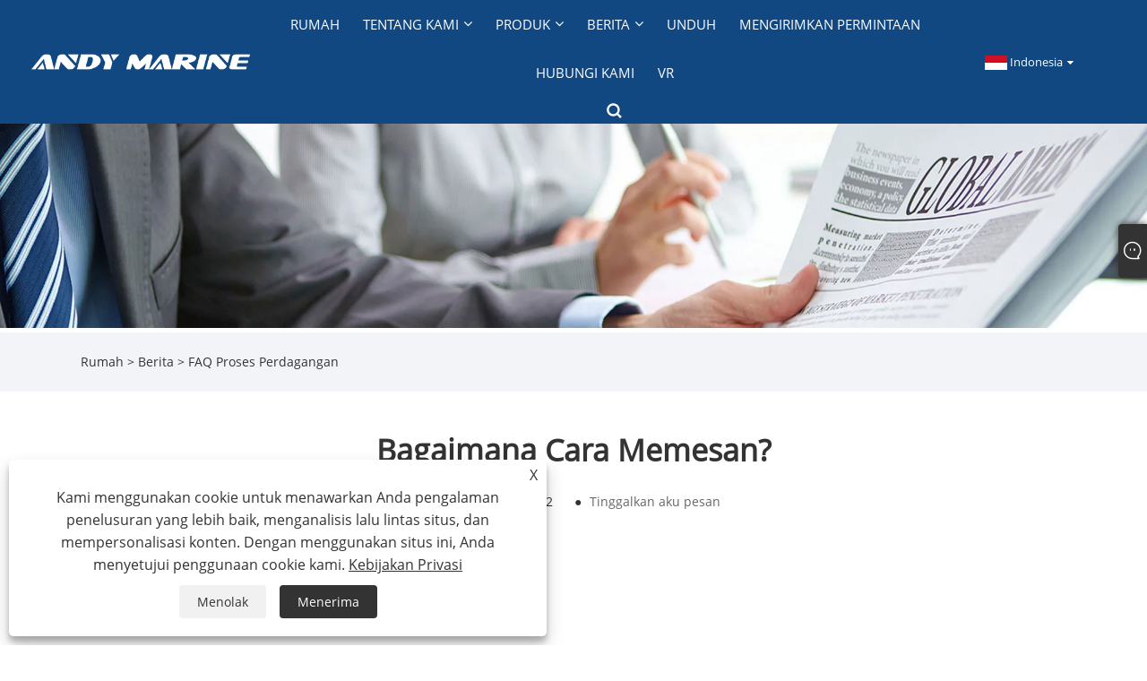

--- FILE ---
content_type: text/html; charset=utf-8
request_url: https://id.hardwaremarine.com/news-show-247.html
body_size: 10628
content:

<!DOCTYPE html>
<html xmlns="https://www.w3.org/1999/xhtml" lang="id" >
<head>
    <meta http-equiv="Content-Type" content="text/html; charset=utf-8">
    <meta name="viewport" content="width=device-width, initial-scale=1, minimum-scale=1, maximum-scale=1">
    
<title>Bagaimana Cara Memesan? - Berita - Shandong Power Industry and Trade Co., Ltd.</title>
<meta name="keywords" content="Bagaimana Cara Memesan?" />
<meta name="description" content="Shandong Power Industry and Trade Co., Ltd.: Bagaimana Cara Memesan?" />
<link rel="shortcut icon" href="/upload/7298/20231116203549694292.ico" type="image/x-icon" />
<!-- Google tag (gtag.js) -->
<script async src="https://www.googletagmanager.com/gtag/js?id=G-HT7812RJHF"></script>
<script>
  window.dataLayer = window.dataLayer || [];
  function gtag(){dataLayer.push(arguments);}
  gtag('js', new Date());
  
  gtag('config', 'G-HT7812RJHF');
</script>
<!-- Google tag (gtag.js) -->
<script async src="https://www.googletagmanager.com/gtag/js?id=AW-16557823084"></script>
<script>
  window.dataLayer = window.dataLayer || [];
  function gtag(){dataLayer.push(arguments);}
  gtag('js', new Date());

  gtag('config', 'AW-16557823084');
</script>
<link rel="dns-prefetch" href="https://style.trade-cloud.com.cn" />
<link rel="dns-prefetch" href="https://i.trade-cloud.com.cn" />
    <meta name="robots" content="index,follow">
    <meta name="distribution" content="Global" />
    <meta name="googlebot" content="all" />
    <meta property="og:type" content="news" />
    <meta property="og:url" content="https://id.hardwaremarine.com/news-show-247.html" />
    <meta property="og:title" content="Bagaimana Cara Memesan? - Berita - Shandong Power Industry and Trade Co., Ltd." />
    <meta property="og:description" content="Silakan menghubungi kami untuk detail pemesanan." />
    <meta property="og:site_name" content="https://id.hardwaremarine.com" />
    
    <link href="https://id.hardwaremarine.com/news-show-247.html" rel="canonical" />
    <link rel="alternate" hreflang="en"  href="https://www.hardwaremarine.com/news-show-14.html"/>
<link rel="alternate" hreflang="x-default"  href="https://www.hardwaremarine.com/news-show-14.html"/>
<link rel="alternate" hreflang="es"  href="https://es.hardwaremarine.com/news-show-276.html"/>
<link rel="alternate" hreflang="pt"  href="https://pt.hardwaremarine.com/news-show-363.html"/>
<link rel="alternate" hreflang="ru"  href="https://ru.hardwaremarine.com/news-show-305.html"/>
<link rel="alternate" hreflang="fr"  href="https://fr.hardwaremarine.com/news-show-595.html"/>
<link rel="alternate" hreflang="ja"  href="https://ja.hardwaremarine.com/news-show-856.html"/>
<link rel="alternate" hreflang="de"  href="https://de.hardwaremarine.com/news-show-682.html"/>
<link rel="alternate" hreflang="vi"  href="https://vi.hardwaremarine.com/news-show-73.html"/>
<link rel="alternate" hreflang="it"  href="https://it.hardwaremarine.com/news-show-102.html"/>
<link rel="alternate" hreflang="nl"  href="https://nl.hardwaremarine.com/news-show-334.html"/>
<link rel="alternate" hreflang="th"  href="https://th.hardwaremarine.com/news-show-508.html"/>
<link rel="alternate" hreflang="pl"  href="https://pl.hardwaremarine.com/news-show-566.html"/>
<link rel="alternate" hreflang="ko"  href="https://ko.hardwaremarine.com/news-show-914.html"/>
<link rel="alternate" hreflang="sv"  href="https://sv.hardwaremarine.com/news-show-943.html"/>
<link rel="alternate" hreflang="hu"  href="https://hu.hardwaremarine.com/news-show-827.html"/>
<link rel="alternate" hreflang="ms"  href="https://ms.hardwaremarine.com/news-show-1030.html"/>
<link rel="alternate" hreflang="bn"  href="https://bn.hardwaremarine.com/news-show-1262.html"/>
<link rel="alternate" hreflang="da"  href="https://da.hardwaremarine.com/news-show-711.html"/>
<link rel="alternate" hreflang="fi"  href="https://fi.hardwaremarine.com/news-show-798.html"/>
<link rel="alternate" hreflang="hi"  href="https://hi.hardwaremarine.com/news-show-769.html"/>
<link rel="alternate" hreflang="tl"  href="https://tl.hardwaremarine.com/news-show-479.html"/>
<link rel="alternate" hreflang="tr"  href="https://tr.hardwaremarine.com/news-show-421.html"/>
<link rel="alternate" hreflang="ga"  href="https://ga.hardwaremarine.com/news-show-168.html"/>
<link rel="alternate" hreflang="ar"  href="https://ar.hardwaremarine.com/news-show-131.html"/>
<link rel="alternate" hreflang="id"  href="https://id.hardwaremarine.com/news-show-247.html"/>
<link rel="alternate" hreflang="no"  href="https://no.hardwaremarine.com/news-show-392.html"/>
<link rel="alternate" hreflang="ur"  href="https://ur.hardwaremarine.com/news-show-1407.html"/>
<link rel="alternate" hreflang="cs"  href="https://cs.hardwaremarine.com/news-show-181.html"/>
<link rel="alternate" hreflang="el"  href="https://el.hardwaremarine.com/news-show-44.html"/>
<link rel="alternate" hreflang="uk"  href="https://uk.hardwaremarine.com/news-show-653.html"/>
<link rel="alternate" hreflang="jv"  href="https://jw.hardwaremarine.com/news-show-1436.html"/>
<link rel="alternate" hreflang="fa"  href="https://fa.hardwaremarine.com/news-show-740.html"/>
<link rel="alternate" hreflang="ta"  href="https://ta.hardwaremarine.com/news-show-1378.html"/>
<link rel="alternate" hreflang="te"  href="https://te.hardwaremarine.com/news-show-1349.html"/>
<link rel="alternate" hreflang="ne"  href="https://ne.hardwaremarine.com/news-show-1320.html"/>
<link rel="alternate" hreflang="my"  href="https://my.hardwaremarine.com/news-show-1291.html"/>
<link rel="alternate" hreflang="bg"  href="https://bg.hardwaremarine.com/news-show-624.html"/>
<link rel="alternate" hreflang="lo"  href="https://lo.hardwaremarine.com/news-show-1204.html"/>
<link rel="alternate" hreflang="la"  href="https://la.hardwaremarine.com/news-show-1175.html"/>
<link rel="alternate" hreflang="kk"  href="https://kk.hardwaremarine.com/news-show-1146.html"/>
<link rel="alternate" hreflang="eu"  href="https://eu.hardwaremarine.com/news-show-1117.html"/>
<link rel="alternate" hreflang="az"  href="https://az.hardwaremarine.com/news-show-1088.html"/>
<link rel="alternate" hreflang="sk"  href="https://sk.hardwaremarine.com/news-show-1001.html"/>
<link rel="alternate" hreflang="mk"  href="https://mk.hardwaremarine.com/news-show-972.html"/>
<link rel="alternate" hreflang="lt"  href="https://lt.hardwaremarine.com/news-show-450.html"/>
<link rel="alternate" hreflang="et"  href="https://et.hardwaremarine.com/news-show-218.html"/>
<link rel="alternate" hreflang="ro"  href="https://ro.hardwaremarine.com/news-show-537.html"/>
<link rel="alternate" hreflang="sl"  href="https://sl.hardwaremarine.com/news-show-1059.html"/>
<link rel="alternate" hreflang="mr"  href="https://mr.hardwaremarine.com/news-show-1233.html"/>
<link rel="alternate" hreflang="sr"  href="https://sr.hardwaremarine.com/news-show-885.html"/>

    <script type="application/ld+json">[
  {
    "@context": "https://schema.org/",
    "@type": "BreadcrumbList",
    "ItemListElement": [
      {
        "@type": "ListItem",
        "Name": "Rumah",
        "Position": 1,
        "Item": "https://id.hardwaremarine.com/"
      },
      {
        "@type": "ListItem",
        "Name": "Berita",
        "Position": 2,
        "Item": "https://id.hardwaremarine.com/news.html"
      },
      {
        "@type": "ListItem",
        "Name": "FAQ Proses Perdagangan",
        "Position": 3,
        "Item": "https://id.hardwaremarine.com/news-45.html"
      },
      {
        "@type": "ListItem",
        "Name": "Bagaimana Cara Memesan?",
        "Position": 4,
        "Item": "https://id.hardwaremarine.com/news-show-247.html"
      }
    ]
  },
  {
    "@context": "http://schema.org",
    "@type": "NewsArticle",
    "MainEntityOfPage": {
      "@type": "WebPage",
      "@id": "https://id.hardwaremarine.com/news-show-247.html"
    },
    "Headline": "Bagaimana Cara Memesan? - Berita - Shandong Power Industry and Trade Co., Ltd.",
    "Image": {
      "@type": "ImageObject",
      "Url": "https://id.hardwaremarine.com/upload/7298/20231115095302797967.webp"
    },
    "DatePublished": "2023-11-04T09:05:54.0000000Z",
    "Author": {
      "@type": "Organization",
      "Name": "Shandong Power Industri dan Perdagangan Co, Ltd.",
      "Url": "https://id.hardwaremarine.com/",
      "Logo": null
    },
    "Publisher": {
      "@type": "Organization",
      "Name": "Shandong Power Industri dan Perdagangan Co, Ltd.",
      "Url": null,
      "Logo": {
        "@type": "ImageObject",
        "Url": "https://id.hardwaremarine.com/upload/7298/20231116203549504511.webp"
      }
    },
    "Description": "Shandong Power Industry and Trade Co., Ltd.: Bagaimana Cara Memesan?"
  }
]</script>
    
<link rel="stylesheet" type="text/css" href="/Template/301/fonts/iconfont.css">
<link rel="stylesheet" type="text/css" href="/Template/301/default/css/style.css">
<link rel="stylesheet" type="text/css" href="/Template/301/css/mobile.css">
<link rel="stylesheet" type="text/css" href="/Template/301/default/css/im.css">
<link rel="stylesheet" type="text/css" href="/Template/301/css/links.css">
<link rel="stylesheet" type="text/css" href="/Template/301/default/css/font-awesome.min.css">
<link rel="stylesheet" type="text/css" href="/Template/301/css/language.css">


    <link type="text/css" rel="stylesheet" href="/Template/301/default/css/product.css" />
    <link rel="stylesheet" type="text/css" href="/Template/301/default/css/product_mobile.css">
    <script src="/Template/301/js/jquery.min.js"></script>
    <script type="text/javascript" src="/Template/301/js/owl.carousel.js"></script>
    <script type="text/javascript" src="/js/book.js"></script>
    <link type="text/css" rel="stylesheet" href="/css/inside.css" />
</head>
<body>
    <div class="container">
        
<!-- web_head start -->
<header class="index_web_head web_head">
    <div class="layout">
        <div class="head_left">
            <figure class="logo">
                <a class="logo_img" href="/">
                    <img src="/upload/7298/20231116203549504511.webp" alt="Shandong Power Industri dan Perdagangan Co, Ltd."></a>
            </figure>
        </div>
        <nav class="nav_wrap">
            <ul class="head_nav">
                <li><a href="/" title="Rumah"><em>Rumah</em></a></li><li><a href="/about.html" title="Tentang kami"><em>Tentang kami</em></a><ul><li><a title="Profil Perusahaan" href="/about.html"><em>Profil Perusahaan</em></a></li><li><a title="Peralatan Pabrik" href="/about-373690.html"><em>Peralatan Pabrik</em></a></li><li><a title="Tim kita" href="/about-373692.html"><em>Tim kita</em></a></li><li><a title="Sertifikat kualifikasi" href="/about-373691.html"><em>Sertifikat kualifikasi</em></a></li><li><a title="Keuntungan Penelitian dan Pengembangan" href="/about-373693.html"><em>Keuntungan Penelitian dan Pengembangan</em></a></li><li><a title="Profil Departemen" href="/about-374277.html"><em>Profil Departemen</em></a></li></ul></li><li><a href="/products.html" title="Produk"><em>Produk</em></a><ul><li><a title="Litbang Produk Kelautan yang Disesuaikan" href="/r-d-customized-marine-products"><em>Litbang Produk Kelautan yang Disesuaikan</em></a></li><li><a title="Jangkar Perahu" href="/boat-anchor"><em>Jangkar Perahu</em></a><ul><li><a title="Jangkar Laut" href="/marine-anchor"><em>Jangkar Laut</em></a></li><li><a title="Konektor Jangkar" href="/anchor-connector"><em>Konektor Jangkar</em></a></li><li><a title="Roller Jangkar Perahu" href="/boat-anchor-roller"><em>Roller Jangkar Perahu</em></a></li><li><a title="Rantai Jangkar" href="/anchor-chain"><em>Rantai Jangkar</em></a></li><li><a title="Penghenti Rantai" href="/chain-stopper"><em>Penghenti Rantai</em></a></li></ul></li><li><a title="Perangkat Keras Kelautan" href="/marine-hardware"><em>Perangkat Keras Kelautan</em></a><ul><li><a title="Pemasangan BIMINI" href="/bimini-fitting"><em>Pemasangan BIMINI</em></a></li><li><a title="Engsel" href="/hinge"><em>Engsel</em></a></li><li><a title="Tiang Penyangga Pipa" href="/pipe-stanchion"><em>Tiang Penyangga Pipa</em></a></li><li><a title="Cincin Tarik" href="/pull-rings"><em>Cincin Tarik</em></a></li><li><a title="Memutar Kunci" href="/turning-lock"><em>Memutar Kunci</em></a></li><li><a title="Pelat Dek" href="/deck-plate"><em>Pelat Dek</em></a></li><li><a title="Pengisi Dek" href="/deck-filler"><em>Pengisi Dek</em></a></li><li><a title="Ventilasi Tangki" href="/tank-vent"><em>Ventilasi Tangki</em></a></li><li><a title="Melalui-Hull" href="/thru-hull"><em>Melalui-Hull</em></a></li><li><a title="Basis Antena" href="/antenna-base"><em>Basis Antena</em></a></li><li><a title="Tiriskan kokpit" href="/cockpit-drain"><em>Tiriskan kokpit</em></a></li><li><a title="Saringan Air Laut" href="/seawater-strainers"><em>Saringan Air Laut</em></a></li></ul></li><li><a title="Cleat Bollard Dermaga" href="/dock-bollard-cleat"><em>Cleat Bollard Dermaga</em></a><ul><li><a title="Tonggak Perahu" href="/boat-bollard"><em>Tonggak Perahu</em></a></li><li><a title="Cleat Perahu" href="/boat-cleat"><em>Cleat Perahu</em></a></li><li><a title="Busur Chock" href="/bow-chock"><em>Busur Chock</em></a></li></ul></li><li><a title="Tempat Pancing" href="/fishing-rod-holder"><em>Tempat Pancing</em></a></li><li><a title="Tangga Laut" href="/marine-ladder"><em>Tangga Laut</em></a></li><li><a title="Roda Kemudi Kelautan" href="/marine-steering-wheel"><em>Roda Kemudi Kelautan</em></a></li><li><a title="Bagian Perunggu Kuningan" href="/brass-bronze-parts"><em>Bagian Perunggu Kuningan</em></a></li><li><a title="Perangkat Keras Kelautan Berlapis Tembaga" href="/copper-plated-marine-hardware"><em>Perangkat Keras Kelautan Berlapis Tembaga</em></a></li><li><a title="Kursi Perahu" href="/boat-seat"><em>Kursi Perahu</em></a></li></ul></li><li><a href="/news.html" title="Berita"><em>Berita</em></a><ul><li><a title="berita perusahaan" href="/news-41.html"><em>berita perusahaan</em></a></li><li><a title="berita industri" href="/news-42.html"><em>berita industri</em></a></li><li><a title="FAQ Proses Perdagangan" href="/news-45.html"><em>FAQ Proses Perdagangan</em></a></li><li><a title="FAQ Industri dan Produk" href="/news-44.html"><em>FAQ Industri dan Produk</em></a></li><li><a title="FAQ Perusahaan Kelautan Andy" href="/news-43.html"><em>FAQ Perusahaan Kelautan Andy</em></a></li></ul></li><li><a href="/download.html" title="Unduh"><em>Unduh</em></a></li><li><a href="/message.html" title="mengirimkan permintaan"><em>mengirimkan permintaan</em></a></li><li><a href="/contact.html" title="Hubungi kami"><em>Hubungi kami</em></a></li><li><a href="https://realsee.cn/GBPBd4NL" title="Vr" target="_blank"><em>Vr</em></a></li>
            </ul>
            <b id="btn-search" class="btn--search"></b>
        </nav>
        <div class="head_right">
            <div class="change-language ensemble">
                <div class="change-language-title medium-title">
                    <div class="language-flag language-flag-id"><a title="Indonesia" href="javascript:;"><b class="country-flag"></b><span>Indonesia</span> </a></div>
                </div>
                <div class="change-language-cont sub-content"></div>
            </div>
        </div>
        <ul class="prisna-wp-translate-seo" id="prisna-translator-seo">
            <li class="language-flag language-flag-en"><a title="English" href="https://www.hardwaremarine.com"><b class="country-flag"></b><span>English</span></a></li><li class="language-flag language-flag-es"><a title="Español" href="//es.hardwaremarine.com"><b class="country-flag"></b><span>Español</span></a></li><li class="language-flag language-flag-pt"><a title="Português" href="//pt.hardwaremarine.com"><b class="country-flag"></b><span>Português</span></a></li><li class="language-flag language-flag-ru"><a title="русский" href="//ru.hardwaremarine.com"><b class="country-flag"></b><span>русский</span></a></li><li class="language-flag language-flag-fr"><a title="Français" href="//fr.hardwaremarine.com"><b class="country-flag"></b><span>Français</span></a></li><li class="language-flag language-flag-ja"><a title="日本語" href="//ja.hardwaremarine.com"><b class="country-flag"></b><span>日本語</span></a></li><li class="language-flag language-flag-de"><a title="Deutsch" href="//de.hardwaremarine.com"><b class="country-flag"></b><span>Deutsch</span></a></li><li class="language-flag language-flag-vi"><a title="tiếng Việt" href="//vi.hardwaremarine.com"><b class="country-flag"></b><span>tiếng Việt</span></a></li><li class="language-flag language-flag-it"><a title="Italiano" href="//it.hardwaremarine.com"><b class="country-flag"></b><span>Italiano</span></a></li><li class="language-flag language-flag-nl"><a title="Nederlands" href="//nl.hardwaremarine.com"><b class="country-flag"></b><span>Nederlands</span></a></li><li class="language-flag language-flag-th"><a title="ภาษาไทย" href="//th.hardwaremarine.com"><b class="country-flag"></b><span>ภาษาไทย</span></a></li><li class="language-flag language-flag-pl"><a title="Polski" href="//pl.hardwaremarine.com"><b class="country-flag"></b><span>Polski</span></a></li><li class="language-flag language-flag-ko"><a title="한국어" href="//ko.hardwaremarine.com"><b class="country-flag"></b><span>한국어</span></a></li><li class="language-flag language-flag-sv"><a title="Svenska" href="//sv.hardwaremarine.com"><b class="country-flag"></b><span>Svenska</span></a></li><li class="language-flag language-flag-hu"><a title="magyar" href="//hu.hardwaremarine.com"><b class="country-flag"></b><span>magyar</span></a></li><li class="language-flag language-flag-ms"><a title="Malay" href="//ms.hardwaremarine.com"><b class="country-flag"></b><span>Malay</span></a></li><li class="language-flag language-flag-bn"><a title="বাংলা ভাষার" href="//bn.hardwaremarine.com"><b class="country-flag"></b><span>বাংলা ভাষার</span></a></li><li class="language-flag language-flag-da"><a title="Dansk" href="//da.hardwaremarine.com"><b class="country-flag"></b><span>Dansk</span></a></li><li class="language-flag language-flag-fi"><a title="Suomi" href="//fi.hardwaremarine.com"><b class="country-flag"></b><span>Suomi</span></a></li><li class="language-flag language-flag-hi"><a title="हिन्दी" href="//hi.hardwaremarine.com"><b class="country-flag"></b><span>हिन्दी</span></a></li><li class="language-flag language-flag-tl"><a title="Pilipino" href="//tl.hardwaremarine.com"><b class="country-flag"></b><span>Pilipino</span></a></li><li class="language-flag language-flag-tr"><a title="Türkçe" href="//tr.hardwaremarine.com"><b class="country-flag"></b><span>Türkçe</span></a></li><li class="language-flag language-flag-ga"><a title="Gaeilge" href="//ga.hardwaremarine.com"><b class="country-flag"></b><span>Gaeilge</span></a></li><li class="language-flag language-flag-ar"><a title="العربية" href="//ar.hardwaremarine.com"><b class="country-flag"></b><span>العربية</span></a></li><li class="language-flag language-flag-id"><a title="Indonesia" href="//id.hardwaremarine.com"><b class="country-flag"></b><span>Indonesia</span></a></li><li class="language-flag language-flag-no"><a title="Norsk‎" href="//no.hardwaremarine.com"><b class="country-flag"></b><span>Norsk‎</span></a></li><li class="language-flag language-flag-ur"><a title="تمل" href="//ur.hardwaremarine.com"><b class="country-flag"></b><span>تمل</span></a></li><li class="language-flag language-flag-cs"><a title="český" href="//cs.hardwaremarine.com"><b class="country-flag"></b><span>český</span></a></li><li class="language-flag language-flag-el"><a title="ελληνικά" href="//el.hardwaremarine.com"><b class="country-flag"></b><span>ελληνικά</span></a></li><li class="language-flag language-flag-uk"><a title="український" href="//uk.hardwaremarine.com"><b class="country-flag"></b><span>український</span></a></li><li class="language-flag language-flag-jw"><a title="Javanese" href="//jw.hardwaremarine.com"><b class="country-flag"></b><span>Javanese</span></a></li><li class="language-flag language-flag-fa"><a title="فارسی" href="//fa.hardwaremarine.com"><b class="country-flag"></b><span>فارسی</span></a></li><li class="language-flag language-flag-ta"><a title="தமிழ்" href="//ta.hardwaremarine.com"><b class="country-flag"></b><span>தமிழ்</span></a></li><li class="language-flag language-flag-te"><a title="తెలుగు" href="//te.hardwaremarine.com"><b class="country-flag"></b><span>తెలుగు</span></a></li><li class="language-flag language-flag-ne"><a title="नेपाली" href="//ne.hardwaremarine.com"><b class="country-flag"></b><span>नेपाली</span></a></li><li class="language-flag language-flag-my"><a title="Burmese" href="//my.hardwaremarine.com"><b class="country-flag"></b><span>Burmese</span></a></li><li class="language-flag language-flag-bg"><a title="български" href="//bg.hardwaremarine.com"><b class="country-flag"></b><span>български</span></a></li><li class="language-flag language-flag-lo"><a title="ລາວ" href="//lo.hardwaremarine.com"><b class="country-flag"></b><span>ລາວ</span></a></li><li class="language-flag language-flag-la"><a title="Latine" href="//la.hardwaremarine.com"><b class="country-flag"></b><span>Latine</span></a></li><li class="language-flag language-flag-kk"><a title="Қазақша" href="//kk.hardwaremarine.com"><b class="country-flag"></b><span>Қазақша</span></a></li><li class="language-flag language-flag-eu"><a title="Euskal" href="//eu.hardwaremarine.com"><b class="country-flag"></b><span>Euskal</span></a></li><li class="language-flag language-flag-az"><a title="Azərbaycan" href="//az.hardwaremarine.com"><b class="country-flag"></b><span>Azərbaycan</span></a></li><li class="language-flag language-flag-sk"><a title="Slovenský jazyk" href="//sk.hardwaremarine.com"><b class="country-flag"></b><span>Slovenský jazyk</span></a></li><li class="language-flag language-flag-mk"><a title="Македонски" href="//mk.hardwaremarine.com"><b class="country-flag"></b><span>Македонски</span></a></li><li class="language-flag language-flag-lt"><a title="Lietuvos" href="//lt.hardwaremarine.com"><b class="country-flag"></b><span>Lietuvos</span></a></li><li class="language-flag language-flag-et"><a title="Eesti Keel" href="//et.hardwaremarine.com"><b class="country-flag"></b><span>Eesti Keel</span></a></li><li class="language-flag language-flag-ro"><a title="Română" href="//ro.hardwaremarine.com"><b class="country-flag"></b><span>Română</span></a></li><li class="language-flag language-flag-sl"><a title="Slovenski" href="//sl.hardwaremarine.com"><b class="country-flag"></b><span>Slovenski</span></a></li><li class="language-flag language-flag-mr"><a title="मराठी" href="//mr.hardwaremarine.com"><b class="country-flag"></b><span>मराठी</span></a></li><li class="language-flag language-flag-sr"><a title="Srpski језик" href="//sr.hardwaremarine.com"><b class="country-flag"></b><span>Srpski језик</span></a></li>
        </ul>
    </div>
</header>
<!--// web_head end -->


        <div class="banner page-banner" id="body">
            <div class="page-bannertxt">
                
            </div>
            <img src="/upload/7298/20230915103421255740.webp" />
        </div>

        <div class="location">

            <div class="layout">
                <div class="position">
                    <span><a class="home" href="/"><i class="icon-home">Rumah</i></a></span>
                    <span>></span>
                    <a href="https://id.hardwaremarine.com/news.html">Berita</a>
                     > <a href="https://id.hardwaremarine.com/news-45.html" title="FAQ Proses Perdagangan">FAQ Proses Perdagangan</a>
                </div>

            </div>
        </div>


        <div class="block nnewshow">
            <div class="layout">

                <div class="classes">
                    <h1>
                        Bagaimana Cara Memesan?</h1>
                    <div class="class-info">

                        <div class="date">
                            <span><i>● </i>
                                2023-11-04
                            </span>
                            <span id="viewCount"><i>● </i>- </span>
                            <span><i>● </i><a href="#Leave">Tinggalkan aku pesan </a></span>
                        </div>
                    </div>
                    <div class="class-name">
                    </div>
                    <div class="class-content">
                        <p>
	<strong><span style="background-color:#85b7fa;color:#000000;"><a href="https://www.hardwaremarine.com/message.html" target="_blank"><span style="color:#000000;">Silakan menghubungi kami untuk detail pemesanan.</span></a></span></strong> 
</p>
                    </div>
                    <div class="prev-next">
                        <div class="prev-news"><span>Sebelumnya:</span><a href="/news-show-246.html" title="Apakah baja tahan karat laut berkarat?">Apakah baja tahan karat laut berkarat?</a></div>
                        <div class="next-news"><span>Berikutnya:</span><a href="/news-show-248.html" title="Bisakah Anda Memberi Tahu Saya Detail Kemasannya?">Bisakah Anda Memberi Tahu Saya Detail Kemasannya?</a></div>
                    </div>
                </div>
                <div class="a2a_kit a2a_kit_size_32 a2a_default_style">
                    <a class="a2a_dd" href="https://www.addtoany.com/share"></a>
                    <a class="a2a_button_facebook"></a>
                    <a class="a2a_button_twitter"></a>
                    <a class="a2a_button_pinterest"></a>
                    <a class="a2a_button_linkedin"></a>
                </div>
                <script async src="https://static.addtoany.com/menu/page.js"></script>
            </div>
        </div>
        <div class="block news-inquiry" id="Leave">
            <div class="layout">
                <div class="classes">
                    <div class="class-content">

                        <div class="inquiry">
                            <h3>mengirimkan permintaan</h3>
                            <form class="form" id="ContactForm" data-proid="0">
                                <div class="form-item col-l-1">
                                    <input placeholder="Subjek*" id="contact_subject" name="Subject" type="text" value="" required>
                                </div>
                                <div class="form-item col-r-1">
                                    <input placeholder="Perusahaan" id="contact_company" name="Company" type="text" value="">
                                </div>
                                <div class="form-item col-l-1">
                                    <input name="email" placeholder="Surel*" id="contact_email" type="email" value="" required>
                                </div>
                                <div class="form-item col-r-1">
                                    <input placeholder="Nama*" id="contact_name" name="name" type="text" value="" required>
                                </div>
                                <div class="form-item col-l-1">
                                    <input placeholder="Telp / ada apa" id="contact_tel" name="tel" type="text" value="">
                                </div>
                                <div class="form-item col-l-2">
                                    <textarea name="content" placeholder="Isi*" id="contact_content" required></textarea>
                                </div>
                                <div class="form-item">
                                    <button id="submit" type="submit" style="line-height: 40px; border: 1px solid #999; border-radius: 5px;">kirim</button>
                                </div>
                            </form>
                        </div>
                    </div>
                </div>
            </div>
        </div>
        <script>
            ContactForm.addEventListener("submit", (e) => {
                e.preventDefault();

                const button = $("#submit");

                button.attr("disabled", true);

                var ProID, Subject, Company, Email, Name, Tel, Content;
                ProID = $("#ContactForm").attr("data-proid").trim();
                Subject = $("input#contact_subject").val().trim();
                Company = $("input#contact_company").val().trim();
                Name = $("input#contact_name").val().trim();
                Email = $("input#contact_email").val().trim();
                Tel = $("input#contact_tel").val().trim();
                Content = $("#contact_content").val();

                button.html("Please Wait...");

                var url = window.location.pathname;
                $.ajax({
                    type: "POST",
                    url: "/AjaxData.ashx",
                    data: "Action=AddBook&ProID=" + encodeURIComponent(ProID) + "&Title=" + encodeURIComponent(Subject) + "&Company=" + encodeURIComponent(Company) + "&Email=" + encodeURIComponent(Email)
                        + "&Name=" + encodeURIComponent(Name) + "&Url=" + encodeURIComponent(url) + "&Tel=" + encodeURIComponent(Tel) + "&Content=" + encodeURIComponent(Content),
                    success: function (ret) {
                        if (ret == "200") {
                            window.location.href = "/thank.html";
                        }
                        else {
                            alert(ret);
                            button.html("kirim");
                            button.attr("disabled", false);
                        }
                    },
                    error: function (XMLHttpRequest, textStatus, errorThrown) {
                        alert("Erro"); button.html("kirim"); button.attr("disabled", false);
                    }
                });
            });
            $(function () {
                var newsId = 247;
                if (!newsId) return;
                $.ajax({
                    url: "/Handlers/GetView.ashx",
                    type: "GET",
                    data: { id: newsId, t: new Date().getTime() },
                    cache: false,
                    success: function (res) {
                        $("#viewCount").html('<i>● </i> ' + res);
                    },
                    error: function () {
                        $("#viewCount").html('<i>● </i> -');
                    }
                });
                $.ajax({
                    url: "/Handlers/AddView.ashx",
                    type: "POST",
                    data: { id: newsId },
                    cache: false
                });
            });
        </script>

        
<!-- web_footer start -->
<footer class="web_footer">
    <div class="layout">
        <figure class="foot_logo wow fadeInUpA" data-wow-delay=".1s">
            <img src="/upload/7298/20231116203549504511.webp" alt="Shandong Power Industri dan Perdagangan Co, Ltd." title="Shandong Power Industri dan Perdagangan Co, Ltd." />
        </figure>
        <ul class="foot_contact wow fadeInUpA" data-wow-delay=".3s">
            <li><i class="fa fa-phone" aria-hidden="true"></i><a href="tel:+86-15865772126">+86-15865772126</a></li>
            <li><i class="fa fa-envelope-o" aria-hidden="true"></i><a href="/message.html">andy@hardwaremarine.com</a></li>
        </ul>
        <ul class="foot_sns wow fadeInUpA" data-wow-delay=".3s">
            <li><a href="https://www.facebook.com/profile.php?id=61554110316704" target="_blank" rel="nofollow" class="facebook"><span class="iconfont icon-Facebook"></span></a></li><li><a href="https://www.linkedin.com/company/powermarine/" target="_blank" rel="nofollow" class="linkedin"><span class="iconfont icon-in"></span></a></li><li><a href="https://www.youtube.com/channel/UC7ja65zmJ8e_KEIfFZ0N0Hw" target="_blank" rel="nofollow" class="YouTube"><span class="iconfont icon-youtube"></span></a></li><li><a href="https://www.pinterest.com/andymarine6666/" target="_blank" rel="nofollow" class="QQ"><span class="iconfont icon-pinterestcolor"></span></a></li><li><a href="https://api.whatsapp.com/send?phone=8615865772126&text=Hello" target="_blank" rel="nofollow" class="Whatsapp"><span class="iconfont icon-whatsapp"></span></a></li>
        </ul>
    </div>
    <div class="footer wow fadeInUpA" data-wow-delay=".3s">
        Hak Cipta © 2023 Shandong Power Industry and Trade Co., Ltd. Semua Hak Dilindungi Undang-undang.
    </div>
    <div class="links">
        <ul>
            <li><a href="/links.html">Links</a></li>
            <li><a href="/sitemap.html">Sitemap</a></li>
            <li><a href="/rss.xml">RSS</a></li>
            <li><a href="/sitemap.xml">XML</a></li>
            <li><a href="/privacy-policy.html" rel="nofollow" target="_blank">Kebijakan Privasi</a></li>
            
        </ul>
    </div>
</footer>
<style>
.index_promote .layout {width: 80%;
    max-width: 1400px;margin: auto;}
.index_cate {
    display: none;
}
.index_product {
    display: none;
}
.index_company_intr{
    display: none;
}
.h-inq {
    padding: 10px 20px;
    width: 250px!important;
}
.h-inq #inquiry {
    width: 100%;
    height: 30px;
    border: none;
    padding-left: 3%;
    padding-right: 3%;
}
.company_subscribe .button {
    font-size: 14px;
display: inline-block;
    padding: 0 15px;
    line-height: 20px;
    text-transform: uppercase;
    margin-bottom: 5px;
}
.swiper-slide img:nth-child(2) {display:none;}
.swiper-container-fade .swiper-slide {
    pointer-events: all;
transform: translate3d(0px, 0px, 0px)!important;
    transition-duration: 1000ms!important;
    transition-property: none!important;
}
.swiper-wrapper {
    position: relative;
    width: 100%;
    height: 100%;
    z-index: 1;
    display: -webkit-box;
    display: -webkit-flex;
    display: -ms-flexbox;
    display: flex;
    -webkit-transition-property: none;
    transition-property: none;
    -o-transition-property: transform;
    transition-property: none;
    transition-property: none;
    -webkit-box-sizing: content-box;
    box-sizing: border-box;
}
.swiper-container-fade .swiper-slide-active, .swiper-container-fade .swiper-slide-active .swiper-slide-active { transition-duration: none!important;
    transform: none!important;}
.slider_banner .swiper-pagination,.slider_banner .swiper-button-prev,.slider_banner .swiper-button-next {display:none;}


.nav_wrap .head_nav>li>a {
    font-weight: 200;
}
#Descrip b, #Descrip strong {
    color: unset;
    font-weight: bold;
}
.index_promote {
    background-color: #F2F2F2;padding-top: 90px;
    padding-bottom: 80px;
}
.index_promote .promote_item .item_img .img_box img {
height: 200px;
}
.index_promote .promote_item .item_img .img_box::before {
  display:none;
}
.index_promote .swiper-container-horizontal {
    overflow: hidden;

    margin: 0 auto;
}

.index_promote .promote_item .item_img .img_box {
 
    margin: 0 1%;
}
.promote_item .item_info {
    opacity: 1;
    transform: translateX(0px);
}
.index_promote .promote_item .item_desc, .index_promote .promote_item .item_desc a {

    overflow: hidden;
    display: -webkit-box;
    -webkit-line-clamp: 3;
    -webkit-box-orient: vertical;
    text-overflow: ellipsis;
    white-space: normal;
}

.index_promote .promote_item .item_title {
       font-size: 16px;
    overflow: hidden;
    display: -webkit-box;
    -webkit-line-clamp: 2;
    -webkit-box-orient: vertical;
        min-height: 41px;: 40px;
}
.index_promote .promote_item .item_info {
    padding-right: 5%;
    padding-left: 5%;
    text-align: left;
}
 .index_promote .promote_item .item_desc {
    font-size: 14px;
}
.item_cont {
    position: initial;
    bottom: 30px;
    background: #fff;
    padding: 10px 5px;
}


.opt strong a {background: #114881;
    color: #fff;
    padding: 10px 20px;}
.block .product-right .show-detail .product-item .product-info h2 {
    text-align: left;
}
.product-info p{display: -webkit-box;
  -webkit-line-clamp: 3;
  -webkit-box-orient: vertical;
  overflow: hidden;
  text-overflow: ellipsis;
  line-height: 1.5em; 
  max-height: 4.5em;
  width: 200px; }
.opt table {width:100%;}
.wz {width:100%;overflow: hidden;}
.wz_left img {width:400px;}
.wz_left {float: left;
    box-sizing: border-box;
    padding-right: 25px;}
.wz_right {
    box-sizing: border-box;
    padding-top: 10px;
}
.wz1_right img {width:400px;}
.wz1_right {float: right;
    box-sizing: border-box;
    padding-left: 25px;    width: 40%;}
.wz1_left {
    box-sizing: border-box;
    padding-top: 10px;   width: 60%;float:left;
}
.wz4_right {float: right;
   width: 50%;padding: 10% 0;}
.wz4_left {
   width: 50%;float:left;
}
@media only screen and (max-width: 991px){
.wz1_left {width: 100%;}
.wz1_right {width: 100%;}
}
.product-in {font-size:15px;}
.shown_products_a_right h4 a:nth-child(2) {display:none !important;}
.shown_products_a_right-t h4:nth-child(2) a{display:none !important;}
.page-banner {
    top: -5px;
}
.nav_wrap .head_nav li ul {
    width: 300px;
}
.opt table td p {font-size: 14px;}
.opt h4{    font-size: 20px;}
.opt h3{        font-size: 20px;
    font-weight: bold;}
.company_intr_info .abo {
    padding-left: 10%;
    padding-right: 10%;
    text-align: left;
    font-size: 12px;
    line-height: 20px;
}
.num_box li .text {
    font-size: 12px;
}
.num_box li .info {
    font-size: 10px;
}
.sys_btn {
    font-size: 14px;
    margin-top: 17px;
}

.company_subscribe .button:hover{background-color:#2e639b;}
.shown_products_b_a h2 {
    background-color: #114881;
}
.btn.btn-submit {
    background-color: #114881;
}
#submit {
    background-color: #114881;
}
.num_box li .text {
    color: #ff8731;
}
.num_box li .info {
    color: #ff8731;
    font-size: 13px;
}
.nav_wrap .head_nav li {
    margin: 0 5px;
}
.index_product .product_item .item_img a:after {
    background-color: #114881;
}
.index_company_intr .company_intr_title {
    font-size: 42px;
}
.layout .index_title {
    font-size: 30px;
    text-transform: none;
    font-family: 'open-sans';
    padding-bottom: 70px;
}
.num_box li {
    padding-bottom: 10px;
}
.num_box .num_con {
    padding-bottom: 5px;
}

.index_company_intr .company_intr_cont {
    padding: 4%;
}
.index_company_intr .company_intr_desc {
    padding-top: 0.8em;
    font-size: 16px;
    margin-top: 2%;
}

.index_company_intr .company_intr_desc {
    text-align: left;
}
a:hover{color:#114881;}
.gotop{background-color:#114881;}
.sys_btn{font-size: 18px;margin-top: 17px;}
.sys_btn:hover{background-color:#114881!important;color:#fff !important;}
.web_head{background-color:#114881;}
.web_head .head_left{background-color:#114881}
.nav_wrap .head_nav li ul{background-color:#114881;}
.nav_wrap .head_nav>li>a:after,.nav_wrap .head_nav>li.nav-current>a:after{background-color:#114881}
.nav_wrap .head_nav>li:hover>a>b{color:#114881;}
.company_subscribe .button{background-color:#114881;}
.foot_sns li a:hover{background-color:#114881;}
.index_company_intr {
    background-color: rgb(0,0,0,0);
}

.index_product .product_item .item_title a:hover{color:#114881;}.
.index_cate .index_cate_items .item_title a:hover{color:#114881;}
.index_promote .promote_item .item_title a:hover{color:#114881;}
.index_promote .swiper-pagination-bullet-active{background-color:#114881;}
.side-tit-bar .side-tit{background:#114881;}
.side-cate li.nav-current > a,.side-cate li:hover > a,li.show_li >a{color:#114881;}.side-cate li.nav-current > .icon-cate{color:#114881;}
.side-cate li:hover > .icon-cate{background-color:#114881;}
.side-product-items .btn-prev:not(.swiper-button-disabled):hover,.side-product-items .btn-next:not(.swiper-button-disabled):hover{color:#114881;}
.page_bar a.current,.page_bar a:hover{color:#FFF;background:#114881;border-color:#114881}
.detail-tabs .title.current{background:#114881;border-color:#114881;}
.goods-may-like .title{background-color:#114881;color:#fff;}
.blog-item .item-info .item-more{color:#114881;position:relative;}
.blog-item .item-info .item-more:hover{background-color:#114881;}
.web_head .layout{background-color:#114881;}
.company_subscribe .button {background-color: #114881;}

.web_footer {
    background-color: #114881;
}
.fixed-nav .nav_wrap {
    background-color: rgba(17,72,129,0.7);
}

.block .class-content .form .form-item textarea, .block .class-content .form .form-item input {
    border-left: solid 3px #114881;
}

.container-pro-navbar .navbar-active {
    color: #ffffff !important;
    background-color: #114881 !important;
}
.block .product-right .show-detail .product-item .product-info .btn:last-child {
    background-color: #114881;
}
.block .product-right .product-list .product-item .product-info .btn:last-child {
    background-color: #114881;
}

.product-submenu ul li.cur, .product-submenu ul li:hover a {
    color: #114881;
}
.product-submenu ul li:after {
    background: #114881;
}
.form-group .form-control {
    border-left: solid 3px #114881;}
.container-pro-navbar>ul>li p:hover{background-color:#114881;}
.container-pro-navbar > ul > li.navbar-active p {
    background-color: #114881 !important;
}
.bj {padding: 10px;
    background: #114881;
    color: #fff;
    margin-top: 50px;
    overflow: hidden;
    width: 100%;
    display: initial;}
.bj a {   color: #fff;}
@media screen and (max-width: 950px){

.bj {
    padding: 10px;
    background: #114881;
    color: #fff;
    margin-top: 50px;
    overflow: hidden;
    width: 100%;
    display: block;
}}
@media only screen and (max-width:1500px){
.nav_wrap .head_nav li {
    margin: 0 8px;
}
}
@media only screen and (max-width:1400px){
.web_head .head_left { padding: 0;}
.nav_wrap .head_nav li a {
    padding: 0 5px;
}
}

@media (max-width: 911px){
.block .class-content .news-item .news-info span {
    display: block;
}
.web_head .logo_img img {
    height: 30px;
}
.slider_banner .swiper-slide img {
    min-height: 230px;
}
.layout .index_title {
    font-size: 20px;
}
.noclass span {
    font-size: 14px;
}
.index_promote .promote_item .item_img .img_box::before {
    height: 100px;
}
.web_footer {
    padding: 10px 0;}

}
@media (max-width: 767px){
.index_promote .promote_item {
    width: 100%!important;
    display: table;
}
.block .class-content .news-item {
    width: 100%;
}
.block .class-content .news-item .news-img {
    width: 100%;
}
.block .class-content .news-item .news-info {
    width: 100%;

}
.layout .index_title {
    font-size: 30px;
}
.web_head .layout {
    padding: 10px 0;

}
.web_footer .foot_logo img {
    width: 200px;
}
.web_head .logo {
    margin-top: 10px;
}
.web_head .layout {
    padding: 10px 0 0 0;
}
.wz_left {width:100%;}

.wz_right {width:100%;}

.wz1_right {width:100%;}
.wz1_left {width:100%;}
.wz4_right {width:100%;}
.wz4_left {width:100%;}
}
@media screen and (max-width: 480px){
.index_cate .index_cate_items .cate_item {
    padding-top: 20px;
}
.download-list .download-item .download-img {
    width: 100%;
    float: left;
}
.download-list .download-item .download-info {
    width: 100%;
    float: right;
    text-align: center;
}
.web_head .logo_img img {
    max-width: 100%;
}
}
</style><script id="test" type="text/javascript"></script><script type="text/javascript">document.getElementById("test").src="//www.hardwaremarine.com/IPCount/stat.aspx?ID=7298";</script><script type="text/javascript">
if($('.swiper-wrapper .swiper-slide').length<2){$('.swiper-pagination').hide()}
var mySwiper = new Swiper('.slider_banner',{
    effect: 'fade',
    speed: 0, 
    loop:true,
    autoplay: {
       delay: 3500,
       disableOnInteraction: false,
    },
    pagination: {
       el: '.swiper-pagination',
       clickable: true,
    },
    navigation: {
        nextEl: '.swiper-button-next',
        prevEl: '.swiper-button-prev',
    },
    on:{
        init: function(){
          var _that=this;
          setCurPage('.slider_banner',_that)
        }
    }
});
</script>
  <script>
        document.addEventListener('DOMContentLoaded', function() {
            if (typeof swiperInstances !== 'undefined' && swiperInstances.promote_slider) {
                swiperInstances.promote_slider.destroy(true, true);
            }
            var swiper = new Swiper(".promote_slider", {
                slidesPerView: 5,
                spaceBetween: 10,
                pagination: {
                    el: ".swiper-pagination",
                    clickable: true,
                },
                navigation: {
                    nextEl: ".promote_slider .swiper-button-next",
                    prevEl: ".promote_slider .swiper-button-prev",
                },
                breakpoints: {
                    640: {
                        slidesPerView: 1,
                        spaceBetween: 20,
                    },
                    768: {
                        slidesPerView: 2,
                        spaceBetween: 20,
                    },
                    1024: {
                        slidesPerView: 3,
                        spaceBetween: 20,
                    },
                    1360: {
                        slidesPerView: 4,
                        spaceBetween: 20,
                    },
                },
            });
            if (typeof swiperInstances === 'undefined') {
                window.swiperInstances = {};
            }
            swiperInstances.promote_slider = swiper;
        });
    </script>
<script>
let slides = document.querySelectorAll('.swiper-slide');
slides.forEach(slide => {
let img = slide.querySelector('.item_img');
let cont = slide.querySelector('.item_cont');
if (img && cont) {
slide.insertBefore(cont, img);
}
});
</script>
<style>
.swiper-control .swiper-button-prev {left: 0;}
.swiper-control .swiper-button-next {right: 0;}
</style>
<!--// web_footer end -->

    </div>
    

<link href="/OnlineService/11/css/im.css" rel="stylesheet" />
<div class="im">
    <style>
        img {
            border: none;
            max-width: 100%;
        }
    </style>
    <label class="im-l" for="select"><i class="iconfont icon-xiaoxi21"></i></label>
    <input type="checkbox" id="select">
    <div class="box">
        <ul>
            <li><a class="ri_WhatsApp" href="https://api.whatsapp.com/send?phone=8615865772126&text=Hello" title="8615865772126" target="_blank"><img style="width:25px;" src="/OnlineService/11/images/whatsapp.webp" alt="Whatsapp" /><span>WhatsApp</span></a></li><li><a class="ri_Email" href="/message.html" title="andy@hardwaremarine.com" target="_blank"><img style="width:25px;" src="/OnlineService/11/images/e-mail.webp" alt="E-mail" /><span>andy</span></a></li> 
            <li style="padding:5px"><img src="/upload/7298/20231116203549767367.webp" alt="QR" /></li>
        </ul>
    </div>
</div>





<div class="web-search" style="">
    <b id="btn-search-close" class="btn--search-close"></b>
    <div style="width: 100%">
        <div class="head-search">
            <form class="" action="/products.html">
                <input class="search-ipt" name="search" placeholder="Mulailah mengetik ...">
                <input class="search-btn" type="button">
                <span class="search-attr">Tekan Enter untuk mencari atau ESC untuk menutup</span>
            </form>
        </div>
    </div>
</div>
<script src="/Template/301/js/common.js"></script>
<script type="text/javascript">
    $(function () {
		$(".privacy-close").click(function(){
		$("#privacy-prompt").css("display","none");
			});
    });
</script>
<div class="privacy-prompt" id="privacy-prompt"><div class="privacy-close">X</div>
    	    <div class="text">
    	        Kami menggunakan cookie untuk menawarkan Anda pengalaman penelusuran yang lebih baik, menganalisis lalu lintas situs, dan mempersonalisasi konten. Dengan menggunakan situs ini, Anda menyetujui penggunaan cookie kami.
    	        <a href="/privacy-policy.html" rel='nofollow' target="_blank">Kebijakan Privasi</a>
    	    </div>
    	    <div class="agree-btns">
        	    <a class="agree-btn" onclick="myFunction()" id="reject-btn"   href="javascript:;">
        	        Menolak
        	    </a>
        	    <a class="agree-btn" onclick="closeclick()" style="margin-left:15px;" id="agree-btn" href="javascript:;">
        	        Menerima
        	    </a>
    	    </div>
    	</div>
    <link href="/css/privacy.css" rel="stylesheet" type="text/css"  />	
	<script src="/js/privacy.js"></script>
<script defer src="https://static.cloudflareinsights.com/beacon.min.js/vcd15cbe7772f49c399c6a5babf22c1241717689176015" integrity="sha512-ZpsOmlRQV6y907TI0dKBHq9Md29nnaEIPlkf84rnaERnq6zvWvPUqr2ft8M1aS28oN72PdrCzSjY4U6VaAw1EQ==" data-cf-beacon='{"version":"2024.11.0","token":"703223af31244c5ab70f5199d7cb7ad6","r":1,"server_timing":{"name":{"cfCacheStatus":true,"cfEdge":true,"cfExtPri":true,"cfL4":true,"cfOrigin":true,"cfSpeedBrain":true},"location_startswith":null}}' crossorigin="anonymous"></script>
</body>
</html>


--- FILE ---
content_type: text/css
request_url: https://id.hardwaremarine.com/Template/301/css/mobile.css
body_size: 72
content:
.block .product-right .product-list .product-item .product-info h2{margin-bottom:30px;}.block .product-right .product-list .product-item .product-info h2{display:block;font-size:16px;font-weight:700;margin-top:10px;}.block .product-right .show-detail .product-item .product-info h2{margin-bottom:20px;text-align:center;line-height:24px;overflow:hidden;text-overflow:ellipsis;display:-webkit-box;-webkit-line-clamp:1;-webkit-box-orient:vertical;}.product-right>h1{font-size:24px;line-height:150%;margin-top:30px;}.block .classes>h1{text-align:center;line-height:30px;font-size:24px;color:#333;margin-bottom:30px;}@media screen and (max-width:950px){.mobile-head-item .middle-show-content-wrap{top:45px;}.web_head .logo{margin-top:20px;}.mobile-head-item .title{height:45px;line-height:45px;font-size:20px;}.mobile-head-item{float:left;width:33.333333333%;height:45px;}.mobile-head-items{height:45px;line-height:45px;}.mobile-head-items{background:#000;height:45px;line-height:45px;}}